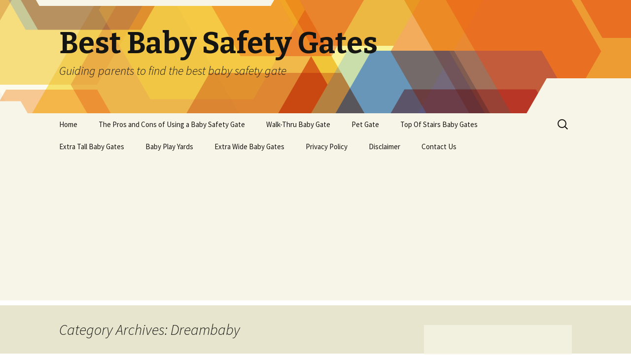

--- FILE ---
content_type: text/html; charset=UTF-8
request_url: https://bestbabysafetygates.com/category/dreambaby/
body_size: 10871
content:
<!DOCTYPE html>
<!--[if IE 7]>
<html class="ie ie7" lang="en-US">
<![endif]-->
<!--[if IE 8]>
<html class="ie ie8" lang="en-US">
<![endif]-->
<!--[if !(IE 7) | !(IE 8)  ]><!-->
<html lang="en-US">
<!--<![endif]-->
<head>
	<meta charset="UTF-8">
	<meta name="viewport" content="width=device-width">
	<meta name="msvalidate.01" content="673FDD5C5D036A6B3FB04D3F19C221E9" />
	<title>Dreambaby | Best Baby Safety Gates</title>
	<link rel="profile" href="http://gmpg.org/xfn/11">
	<link rel="pingback" href="https://bestbabysafetygates.com/xmlrpc.php">
	<!--[if lt IE 9]>
	<script src="https://bestbabysafetygates.com/wp-content/themes/twentythirteen/js/html5.js"></script>
	<![endif]-->
	<link rel="alternate" type="application/rss+xml" title="Best Baby Safety Gates &raquo; Feed" href="https://bestbabysafetygates.com/feed/" />
<link rel="alternate" type="application/rss+xml" title="Best Baby Safety Gates &raquo; Comments Feed" href="https://bestbabysafetygates.com/comments/feed/" />
<link rel="alternate" type="application/rss+xml" title="Best Baby Safety Gates &raquo; Dreambaby Category Feed" href="https://bestbabysafetygates.com/category/dreambaby/feed/" />
<link rel='stylesheet' id='contact-form-7-css'  href='https://bestbabysafetygates.com/wp-content/plugins/contact-form-7/includes/css/styles.css?ver=3.7.2' type='text/css' media='all' />
<link rel='stylesheet' id='digg-digg-css'  href='https://bestbabysafetygates.com/wp-content/plugins/digg-digg/css/diggdigg-style.css?ver=5.3.6' type='text/css' media='screen' />
<link rel='stylesheet' id='twentythirteen-fonts-css'  href='//fonts.googleapis.com/css?family=Source+Sans+Pro%3A300%2C400%2C700%2C300italic%2C400italic%2C700italic%7CBitter%3A400%2C700&#038;subset=latin%2Clatin-ext' type='text/css' media='all' />
<link rel='stylesheet' id='genericons-css'  href='https://bestbabysafetygates.com/wp-content/themes/twentythirteen/fonts/genericons.css?ver=2.09' type='text/css' media='all' />
<link rel='stylesheet' id='twentythirteen-style-css'  href='https://bestbabysafetygates.com/wp-content/themes/twentythirteen/style.css?ver=2013-07-18' type='text/css' media='all' />
<!--[if lt IE 9]>
<link rel='stylesheet' id='twentythirteen-ie-css'  href='https://bestbabysafetygates.com/wp-content/themes/twentythirteen/css/ie.css?ver=2013-07-18' type='text/css' media='all' />
<![endif]-->
<script type='text/javascript' src='https://bestbabysafetygates.com/wp-includes/js/jquery/jquery.js?ver=1.10.2'></script>
<script type='text/javascript' src='https://bestbabysafetygates.com/wp-includes/js/jquery/jquery-migrate.min.js?ver=1.2.1'></script>
<link rel="EditURI" type="application/rsd+xml" title="RSD" href="https://bestbabysafetygates.com/xmlrpc.php?rsd" />
<link rel="wlwmanifest" type="application/wlwmanifest+xml" href="https://bestbabysafetygates.com/wp-includes/wlwmanifest.xml" /> 
<meta name="generator" content="WordPress 3.8.33" />
<script async src="//pagead2.googlesyndication.com/pagead/js/adsbygoogle.js"></script>
<script>
  (adsbygoogle = window.adsbygoogle || []).push({
    google_ad_client: "ca-pub-5349240269767319",
    enable_page_level_ads: true
  });
</script>

<script async src="https://pagead2.googlesyndication.com/pagead/js/adsbygoogle.js?client=ca-pub-3365920942473209"
     crossorigin="anonymous"></script><script type="text/javascript">
	window._zem_rp_post_id = '381';
	window._zem_rp_thumbnails = true;
	window._zem_rp_post_title = 'Dreambaby+Extra-Tall+Swing+Close+Security+Gate+%28Includes+Value+Pack%29%2C+Black+-+Questions+%26+Answers';
	window._zem_rp_post_tags = ['dreambaby+chelsea+swing+close+', 'dreambaby+extra+tall+swing+clo', 'dreambaby+extra-tall+swing+clo', 'dreambaby+swing+closed+securit', 'extra+tall', 'swing+close+security+gate', 'dreambaby', 'extra+tall+baby+gates', 'swing+closed+baby+gates', 'dreambaby', '2', 'fit', 'tall', 'swing', 'width', 'babi', 'mount', 'madison', 'inch', 'secur', 'height', 'gate', 'xtra', 'pack', 'black'];
	window._zem_rp_static_base_url = 'https://content.zemanta.com/static/';
	window._zem_rp_wp_ajax_url = 'https://bestbabysafetygates.com/wp-admin/admin-ajax.php';
	window._zem_rp_plugin_version = '1.13';
	window._zem_rp_num_rel_posts = '6';
</script>
<link rel="stylesheet" href="https://bestbabysafetygates.com/wp-content/plugins/related-posts-by-zemanta/static/themes/vertical.css?version=1.13" />

<!-- All in One SEO Pack 2.1.4 by Michael Torbert of Semper Fi Web Design[387,428] -->
<meta name="robots" content="noindex,follow" />

<link rel="canonical" href="https://bestbabysafetygates.com/category/dreambaby/" />
<!-- /all in one seo pack -->
	<style type="text/css" id="twentythirteen-header-css">
			.site-header {
			background: url(https://bestbabysafetygates.com/wp-content/themes/twentythirteen/images/headers/star.png) no-repeat scroll top;
			background-size: 1600px auto;
		}
		</style>
	
<!-- BEGIN GADWP v4.9.2 Universal Tracking - https://deconf.com/google-analytics-dashboard-wordpress/ -->
<script>
  (function(i,s,o,g,r,a,m){i['GoogleAnalyticsObject']=r;i[r]=i[r]||function(){
  (i[r].q=i[r].q||[]).push(arguments)},i[r].l=1*new Date();a=s.createElement(o),
  m=s.getElementsByTagName(o)[0];a.async=1;a.src=g;m.parentNode.insertBefore(a,m)
  })(window,document,'script','//www.google-analytics.com/analytics.js','ga');
  ga('create', 'UA-3488742-13', 'auto');
  ga('send', 'pageview');
</script>

<!-- END GADWP Universal Tracking -->



<script>
  (function(i,s,o,g,r,a,m){i['GoogleAnalyticsObject']=r;i[r]=i[r]||function(){
  (i[r].q=i[r].q||[]).push(arguments)},i[r].l=1*new Date();a=s.createElement(o),
  m=s.getElementsByTagName(o)[0];a.async=1;a.src=g;m.parentNode.insertBefore(a,m)
  })(window,document,'script','//www.google-analytics.com/analytics.js','ga');

  ga('create', 'UA-3488742-13', 'bestbabysafetygates.com');
  ga('send', 'pageview');

</script>

</head>

<body class="archive category category-dreambaby category-103 single-author sidebar">
	<div id="page" class="hfeed site">
		<header id="masthead" class="site-header" role="banner">
			<a class="home-link" href="https://bestbabysafetygates.com/" title="Best Baby Safety Gates" rel="home">
				<h1 class="site-title">Best Baby Safety Gates</h1>
				<h2 class="site-description">Guiding parents to find the best baby safety gate</h2>
			</a>

			<div id="navbar" class="navbar">
				<nav id="site-navigation" class="navigation main-navigation" role="navigation">
					<h3 class="menu-toggle">Menu</h3>
					<a class="screen-reader-text skip-link" href="#content" title="Skip to content">Skip to content</a>
					<div class="menu-menu-1-container"><ul id="menu-menu-1" class="nav-menu"><li id="menu-item-24" class="menu-item menu-item-type-post_type menu-item-object-page menu-item-24"><a href="https://bestbabysafetygates.com/">Home</a></li>
<li id="menu-item-276" class="menu-item menu-item-type-post_type menu-item-object-page menu-item-276"><a href="https://bestbabysafetygates.com/">The Pros and Cons of Using a Baby Safety Gate</a></li>
<li id="menu-item-267" class="menu-item menu-item-type-taxonomy menu-item-object-category menu-item-267"><a href="https://bestbabysafetygates.com/category/walk-thru-baby-gate/">Walk-Thru Baby Gate</a></li>
<li id="menu-item-268" class="menu-item menu-item-type-taxonomy menu-item-object-category menu-item-268"><a href="https://bestbabysafetygates.com/category/pet-gate/">Pet Gate</a></li>
<li id="menu-item-269" class="menu-item menu-item-type-taxonomy menu-item-object-category menu-item-269"><a href="https://bestbabysafetygates.com/category/top-of-stairs-baby-gates/">Top Of Stairs Baby Gates</a></li>
<li id="menu-item-270" class="menu-item menu-item-type-taxonomy menu-item-object-category menu-item-270"><a href="https://bestbabysafetygates.com/category/extra-tall-baby-gates/">Extra Tall Baby Gates</a></li>
<li id="menu-item-271" class="menu-item menu-item-type-taxonomy menu-item-object-category menu-item-271"><a href="https://bestbabysafetygates.com/category/baby-play-yards/">Baby Play Yards</a></li>
<li id="menu-item-272" class="menu-item menu-item-type-taxonomy menu-item-object-category menu-item-272"><a href="https://bestbabysafetygates.com/category/extra-wide-baby-gates/">Extra Wide Baby Gates</a></li>
<li id="menu-item-724" class="menu-item menu-item-type-post_type menu-item-object-page menu-item-724"><a href="https://bestbabysafetygates.com/privacy-policy/">Privacy Policy</a></li>
<li id="menu-item-274" class="menu-item menu-item-type-post_type menu-item-object-page menu-item-274"><a href="https://bestbabysafetygates.com/disclaimer/">Disclaimer</a></li>
<li id="menu-item-275" class="menu-item menu-item-type-post_type menu-item-object-page menu-item-275"><a href="https://bestbabysafetygates.com/contact-us/">Contact Us</a></li>
</ul></div>					<form role="search" method="get" class="search-form" action="https://bestbabysafetygates.com/">
				<label>
					<span class="screen-reader-text">Search for:</span>
					<input type="search" class="search-field" placeholder="Search &hellip;" value="" name="s" title="Search for:" />
				</label>
				<input type="submit" class="search-submit" value="Search" />
			</form>				</nav><!-- #site-navigation -->
			</div><!-- #navbar -->
		</header><!-- #masthead -->

		<div id="main" class="site-main">
	<div id="primary" class="content-area">
		<div id="content" class="site-content" role="main">

					<header class="archive-header">
				<h1 class="archive-title">Category Archives: Dreambaby</h1>

							</header><!-- .archive-header -->

										
<article id="post-381" class="post-381 post type-post status-publish format-standard hentry category-dreambaby category-extra-tall-baby-gates category-swing-closed-baby-gates tag-dreambaby tag-dreambaby-chelsea-swing-close-gate tag-dreambaby-chelsea-swing-close-gate-white tag-dreambaby-chelsea-swing-close-gate-combo-pack tag-dreambaby-extra-tall-swing-close-gate-with-extensions-black tag-dreambaby-extra-tall-swing-close-security-gate tag-dreambaby-swing-closed-security-gate-installation tag-extra-tall tag-swing-close-security-gate">
	<header class="entry-header">
		
				<h1 class="entry-title">
			<a href="https://bestbabysafetygates.com/dreambaby-extra-tall-swing-close-security-gate-includes-value-pack-black-questions-answers/" rel="bookmark">Dreambaby Extra-Tall Swing Close Security Gate (Includes Value Pack), Black &#8211; Questions &#038; Answers</a>
		</h1>
		
		<div class="entry-meta">
			<span class="date"><a href="https://bestbabysafetygates.com/dreambaby-extra-tall-swing-close-security-gate-includes-value-pack-black-questions-answers/" title="Permalink to Dreambaby Extra-Tall Swing Close Security Gate (Includes Value Pack), Black &#8211; Questions &amp; Answers" rel="bookmark"><time class="entry-date" datetime="2015-03-11T12:51:30+00:00">March 11, 2015</time></a></span><span class="categories-links"><a href="https://bestbabysafetygates.com/category/dreambaby/" title="View all posts in Dreambaby" rel="category tag">Dreambaby</a>, <a href="https://bestbabysafetygates.com/category/extra-tall-baby-gates/" title="View all posts in Extra Tall Baby Gates" rel="category tag">Extra Tall Baby Gates</a>, <a href="https://bestbabysafetygates.com/category/swing-closed-baby-gates/" title="View all posts in Swing Closed Baby Gates" rel="category tag">Swing Closed Baby Gates</a></span><span class="tags-links"><a href="https://bestbabysafetygates.com/tag/dreambaby/" rel="tag">Dreambaby</a>, <a href="https://bestbabysafetygates.com/tag/dreambaby-chelsea-swing-close-gate/" rel="tag">dreambaby chelsea swing close gate</a>, <a href="https://bestbabysafetygates.com/tag/dreambaby-chelsea-swing-close-gate-white/" rel="tag">dreambaby chelsea swing close gate - white</a>, <a href="https://bestbabysafetygates.com/tag/dreambaby-chelsea-swing-close-gate-combo-pack/" rel="tag">dreambaby chelsea swing close gate combo pack</a>, <a href="https://bestbabysafetygates.com/tag/dreambaby-extra-tall-swing-close-gate-with-extensions-black/" rel="tag">dreambaby extra tall swing close gate with extensions black</a>, <a href="https://bestbabysafetygates.com/tag/dreambaby-extra-tall-swing-close-security-gate/" rel="tag">dreambaby extra-tall swing close security gate</a>, <a href="https://bestbabysafetygates.com/tag/dreambaby-swing-closed-security-gate-installation/" rel="tag">dreambaby swing closed security gate installation</a>, <a href="https://bestbabysafetygates.com/tag/extra-tall/" rel="tag">Extra Tall</a>, <a href="https://bestbabysafetygates.com/tag/swing-close-security-gate/" rel="tag">Swing Close Security Gate</a></span><span class="author vcard"><a class="url fn n" href="https://bestbabysafetygates.com/author/safetygateadmin/" title="View all posts by safetygateadmin" rel="author">safetygateadmin</a></span>					</div><!-- .entry-meta -->
	</header><!-- .entry-header -->

		<div class="entry-content">
		<a id="dd_start"></a><h2></h2>
<table align="center">
<tbody>
<tr>
<td valign="top"><a title="Dreambaby Extra-Tall Swing Close Security Gate (Includes Value Pack), Black" href="http://www.amazon.com/Dreambaby-Extra-Tall-Swing-Security-Includes/dp/tech-data/B004BJ0ZQU%3FSubscriptionId%3DAKIAIJFTG2VIJHSE72ZA%26tag%3Dbabygate07-20%26linkCode%3Dxm2%26camp%3D2025%26creative%3D386001%26creativeASIN%3DB004BJ0ZQU" target="_blank"><img alt="Dreambaby Extra-Tall Swing Close Security Gate (Includes Value Pack), Black" src="http://ecx.images-amazon.com/images/I/41Qgo5Lb6UL.jpg" width="" height="" /></a></td>
<td valign="top"><iframe src="http://www.amazon.com/reviews/iframe?akid=AKIAIJFTG2VIJHSE72ZA&amp;alinkCode=xm2&amp;asin=B004BJ0ZQU&amp;atag=babygate07-20&amp;exp=2035-03-12T12%3A49%3A41Z&amp;v=2&amp;sig=vYn9ilgeQ2ReCHI2nqycJ1UkxnHNPzSkODvFMuKo%2Brw%3D" height="230" width="500" frameborder="0" scrolling="no"></iframe></p>
<div style="padding-left: 5px;">
<p><a title="Dreambaby Extra-Tall Swing Close Security Gate (Includes Value Pack), Black" href="http://www.bestbabysafetygates.com/" target="_blank"><b>Dreambaby Extra-Tall Swing Close Security Gate (Includes Value Pack), Black</b></a> features</p>
<ul>
<li>Contains 2 gates and 2 extensions^Will fit up to 110&#8243; opening with optional extensions (not included)^Pressure mounted gate, door opens in both directions and closes automatically</li>
</ul>
</div>
</td>
</tr>
</tbody>
</table>
<p> <a href="https://bestbabysafetygates.com/dreambaby-extra-tall-swing-close-security-gate-includes-value-pack-black-questions-answers/#more-381" class="more-link">Continue reading <span class="meta-nav">&rarr;</span></a></p>
<a id="dd_end"></a><div class='dd_outer'><div class='dd_inner'><div id='dd_ajax_float'><div class='dd_button_v'><a href="http://pinterest.com/pin/create/button/?url=https%3A%2F%2Fbestbabysafetygates.com%3A443%2Fcategory%2Fdreambaby%2F&description=Dreambaby&media=" class="pin-it-button" count-layout="vertical"></a><script type="text/javascript" src="http://assets.pinterest.com/js/pinit.js"></script></div><div style='clear:left'></div><div class='dd_button_v'><a name='fb_share' type='box_count' share_url='https://bestbabysafetygates.com:443/category/dreambaby/' href='http://www.facebook.com/sharer.php'></a><script src='http://static.ak.fbcdn.net/connect.php/js/FB.Share' type='text/javascript'></script></div><div style='clear:left'></div><div class='dd_button_v'><script type='text/javascript' src='https://apis.google.com/js/plusone.js'></script><g:plusone size='tall' href='https://bestbabysafetygates.com:443/category/dreambaby/'></g:plusone></div><div style='clear:left'></div><div class='dd_button_v'><script src='http://www.stumbleupon.com/hostedbadge.php?s=5&amp;r=https%3A%2F%2Fbestbabysafetygates.com%3A443%2Fcategory%2Fdreambaby%2F'></script></div><div style='clear:left'></div><div class='dd_button_v'><iframe src="http://www.reddit.com/static/button/button2.html?width=51&url=https%3A%2F%2Fbestbabysafetygates.com%3A443%2Fcategory%2Fdreambaby%2F&title=Dreambaby&newwindow='1'" height="69" width="51" scrolling='no' frameborder='0'></iframe></div><div style='clear:left'></div><div class='dd_button_v'><a href="http://twitter.com/share" class="twitter-share-button" data-url="https://bestbabysafetygates.com:443/category/dreambaby/" data-count="vertical" data-text="Dreambaby" data-via="" ></a><script type="text/javascript" src="//platform.twitter.com/widgets.js"></script></div><div style='clear:left'></div></div></div></div><script type="text/javascript">var dd_offset_from_content = 40;var dd_top_offset_from_content = 0;var dd_override_start_anchor_id = "";var dd_override_top_offset = "";</script><script type="text/javascript" src="https://bestbabysafetygates.com/wp-content/plugins/digg-digg//js/diggdigg-floating-bar.js?ver=5.3.6"></script>			</div><!-- .entry-content -->
	
	<footer class="entry-meta">
		
			</footer><!-- .entry-meta -->
</article><!-- #post -->
							
<article id="post-379" class="post-379 post type-post status-publish format-standard hentry category-dreambaby category-extension-kits category-extra-tall-baby-gates tag-dream-baby-extra-tall-swing-close-gate-black tag-dream-baby-gate-extension tag-dream-baby-replacement-parts-for-gates tag-dreambaby tag-dreambaby-auto-close-security-gate tag-dreambaby-baby-gate tag-dreambaby-extension tag-dreambaby-extra-tall-gate tag-dreambaby-extra-tall-gate-white tag-dreambaby-retractable-security-gate tag-extra-tall-gate tag-two-gates-and-two-extensions-value-pack tag-white">
	<header class="entry-header">
		
				<h1 class="entry-title">
			<a href="https://bestbabysafetygates.com/dreambaby-extra-tall-gate-two-gates-and-two-extensions-value-pack-white-questions-answers/" rel="bookmark">Dreambaby Extra Tall Gate, Two Gates and Two Extensions Value Pack, White &#8211; Questions &#038; Answers</a>
		</h1>
		
		<div class="entry-meta">
			<span class="date"><a href="https://bestbabysafetygates.com/dreambaby-extra-tall-gate-two-gates-and-two-extensions-value-pack-white-questions-answers/" title="Permalink to Dreambaby Extra Tall Gate, Two Gates and Two Extensions Value Pack, White &#8211; Questions &amp; Answers" rel="bookmark"><time class="entry-date" datetime="2015-03-11T12:49:42+00:00">March 11, 2015</time></a></span><span class="categories-links"><a href="https://bestbabysafetygates.com/category/dreambaby/" title="View all posts in Dreambaby" rel="category tag">Dreambaby</a>, <a href="https://bestbabysafetygates.com/category/extension-kits/" title="View all posts in Extension Kits" rel="category tag">Extension Kits</a>, <a href="https://bestbabysafetygates.com/category/extra-tall-baby-gates/" title="View all posts in Extra Tall Baby Gates" rel="category tag">Extra Tall Baby Gates</a></span><span class="tags-links"><a href="https://bestbabysafetygates.com/tag/dream-baby-extra-tall-swing-close-gate-black/" rel="tag">dream baby - extra tall swing close gate black</a>, <a href="https://bestbabysafetygates.com/tag/dream-baby-gate-extension/" rel="tag">dream baby gate extension</a>, <a href="https://bestbabysafetygates.com/tag/dream-baby-replacement-parts-for-gates/" rel="tag">dream baby replacement parts for gates</a>, <a href="https://bestbabysafetygates.com/tag/dreambaby/" rel="tag">Dreambaby</a>, <a href="https://bestbabysafetygates.com/tag/dreambaby-auto-close-security-gate/" rel="tag">dreambaby auto close security gate</a>, <a href="https://bestbabysafetygates.com/tag/dreambaby-baby-gate/" rel="tag">dreambaby baby gate</a>, <a href="https://bestbabysafetygates.com/tag/dreambaby-extension/" rel="tag">dreambaby extension</a>, <a href="https://bestbabysafetygates.com/tag/dreambaby-extra-tall-gate/" rel="tag">dreambaby extra tall gate</a>, <a href="https://bestbabysafetygates.com/tag/dreambaby-extra-tall-gate-white/" rel="tag">dreambaby extra tall gate white</a>, <a href="https://bestbabysafetygates.com/tag/dreambaby-retractable-security-gate/" rel="tag">dreambaby retractable security gate</a>, <a href="https://bestbabysafetygates.com/tag/extra-tall-gate/" rel="tag">Extra Tall Gate</a>, <a href="https://bestbabysafetygates.com/tag/two-gates-and-two-extensions-value-pack/" rel="tag">Two Gates and Two Extensions Value Pack</a>, <a href="https://bestbabysafetygates.com/tag/white/" rel="tag">White</a></span><span class="author vcard"><a class="url fn n" href="https://bestbabysafetygates.com/author/safetygateadmin/" title="View all posts by safetygateadmin" rel="author">safetygateadmin</a></span>					</div><!-- .entry-meta -->
	</header><!-- .entry-header -->

		<div class="entry-content">
		<h2></h2>
<table align="center">
<tbody>
<tr>
<td valign="top"><a title="Dreambaby Extra Tall Gate, Two Gates and Two Extensions Value Pack, White" href="http://www.amazon.com/Dreambaby-Extra-Gates-Extensions-Value/dp/tech-data/B000Y8ZU9Y%3FSubscriptionId%3DAKIAIJFTG2VIJHSE72ZA%26tag%3Dbabygate07-20%26linkCode%3Dxm2%26camp%3D2025%26creative%3D386001%26creativeASIN%3DB000Y8ZU9Y" target="_blank"><img alt="Dreambaby Extra Tall Gate, Two Gates and Two Extensions Value Pack, White" src="http://ecx.images-amazon.com/images/I/31mvxFji-eL.jpg" width="" height="" /></a></td>
<td valign="top"><iframe src="http://www.amazon.com/reviews/iframe?akid=AKIAIJFTG2VIJHSE72ZA&amp;alinkCode=xm2&amp;asin=B000Y8ZU9Y&amp;atag=babygate07-20&amp;exp=2035-03-12T12%3A48%3A13Z&amp;v=2&amp;sig=F2rowPWQhL4boiD6RMCpAxIdDUXWsC%2FfkCRRuHC1tZ0%3D" height="230" width="500" frameborder="0" scrolling="no"></iframe></p>
<div style="padding-left: 5px;">
<p><a title="Dreambaby Extra Tall Gate, Two Gates and Two Extensions Value Pack, White" href="http://www.bestbabysafetygates.com/" target="_blank"><b>Dreambaby Extra Tall Gate, Two Gates and Two Extensions Value Pack, White</b></a> features</p>
<ul>
<li>Fits an opening of 28&#8243; 32&#8243; without extensions^The door opens in both directions^Additional extensions are available^Mounting cups for optional use^Colors available are white and black</li>
</ul>
</div>
</td>
</tr>
</tbody>
</table>
<p> <a href="https://bestbabysafetygates.com/dreambaby-extra-tall-gate-two-gates-and-two-extensions-value-pack-white-questions-answers/#more-379" class="more-link">Continue reading <span class="meta-nav">&rarr;</span></a></p>
			</div><!-- .entry-content -->
	
	<footer class="entry-meta">
		
			</footer><!-- .entry-meta -->
</article><!-- #post -->
							
<article id="post-338" class="post-338 post type-post status-publish format-standard hentry category-dreambaby category-swing-closed-baby-gates tag-dream-baby tag-swing-close-security-gate">
	<header class="entry-header">
		
				<h1 class="entry-title">
			<a href="https://bestbabysafetygates.com/dream-baby-swing-close-security-gate-with-extensions-included-sliver-questions-answers/" rel="bookmark">Dream Baby Swing Close Security Gate (with extensions included) &#8211; Sliver &#8211; Questions &#038; Answers</a>
		</h1>
		
		<div class="entry-meta">
			<span class="date"><a href="https://bestbabysafetygates.com/dream-baby-swing-close-security-gate-with-extensions-included-sliver-questions-answers/" title="Permalink to Dream Baby Swing Close Security Gate (with extensions included) &#8211; Sliver &#8211; Questions &amp; Answers" rel="bookmark"><time class="entry-date" datetime="2015-03-09T16:08:00+00:00">March 9, 2015</time></a></span><span class="categories-links"><a href="https://bestbabysafetygates.com/category/dreambaby/" title="View all posts in Dreambaby" rel="category tag">Dreambaby</a>, <a href="https://bestbabysafetygates.com/category/swing-closed-baby-gates/" title="View all posts in Swing Closed Baby Gates" rel="category tag">Swing Closed Baby Gates</a></span><span class="tags-links"><a href="https://bestbabysafetygates.com/tag/dream-baby/" rel="tag">Dream Baby</a>, <a href="https://bestbabysafetygates.com/tag/swing-close-security-gate/" rel="tag">Swing Close Security Gate</a></span><span class="author vcard"><a class="url fn n" href="https://bestbabysafetygates.com/author/safetygateadmin/" title="View all posts by safetygateadmin" rel="author">safetygateadmin</a></span>					</div><!-- .entry-meta -->
	</header><!-- .entry-header -->

		<div class="entry-content">
		<h2></h2>
<table align="center">
<tbody>
<tr>
<td valign="top"><a title="Dream Baby Swing Close Security Gate (with extensions included) - Sliver" href="http://www.amazon.com/Dream-Swing-Security-extensions-included/dp/tech-data/B00E4TR9KM%3FSubscriptionId%3DAKIAIJFTG2VIJHSE72ZA%26tag%3Dbabygate07-20%26linkCode%3Dxm2%26camp%3D2025%26creative%3D386001%26creativeASIN%3DB00E4TR9KM" target="_blank"><img alt="Dream Baby Swing Close Security Gate (with extensions included) - Sliver" src="http://ecx.images-amazon.com/images/I/41u2gcXA2PL.jpg" width="" height="" /></a></td>
<td valign="top"><iframe src="http://www.amazon.com/reviews/iframe?akid=AKIAIJFTG2VIJHSE72ZA&amp;alinkCode=xm2&amp;asin=B00E4TR9KM&amp;atag=babygate07-20&amp;exp=2035-03-10T16%3A06%3A45Z&amp;v=2&amp;sig=lqJqINEp2eyXBM3zIvjvsQbEhhvTnLWD2PNwqqXZ3qg%3D" height="230" width="500" frameborder="0" scrolling="no"></iframe></p>
<div style="padding-left: 5px;">
<p><a title="Dream Baby Swing Close Security Gate (with extensions included) - Sliver" href="http://www.bestbabysafetygates.com/" target="_blank"><b>Dream Baby Swing Close Security Gate (with extensions included) &#8211; Sliver</b></a> features</p>
<ul>
<li>The door has an auto close feature and a double locking system for added security</li>
<li>Has a convenient stay-open feature for times you do not need the gate closed</li>
<li>Will fit openings of 28&#8243;-39&#8243; using included extensions</li>
<li>Easily installed, no drilling required unless using at top of stairs</li>
<li>Can be pressure mounted or hardware mounted</li>
</ul>
</div>
</td>
</tr>
</tbody>
</table>
<p> <a href="https://bestbabysafetygates.com/dream-baby-swing-close-security-gate-with-extensions-included-sliver-questions-answers/#more-338" class="more-link">Continue reading <span class="meta-nav">&rarr;</span></a></p>
			</div><!-- .entry-content -->
	
	<footer class="entry-meta">
		
			</footer><!-- .entry-meta -->
</article><!-- #post -->
							
<article id="post-332" class="post-332 post type-post status-publish format-standard hentry category-dreambaby category-expansion-gates category-extension-kits tag-dreambaby-7-0-gate-extension">
	<header class="entry-header">
		
				<h1 class="entry-title">
			<a href="https://bestbabysafetygates.com/dreambaby-7-0-gate-extension-white-questions-answers/" rel="bookmark">Dreambaby 7.0&#8243; Gate Extension, White &#8211; Questions &#038; Answers</a>
		</h1>
		
		<div class="entry-meta">
			<span class="date"><a href="https://bestbabysafetygates.com/dreambaby-7-0-gate-extension-white-questions-answers/" title="Permalink to Dreambaby 7.0&#8243; Gate Extension, White &#8211; Questions &amp; Answers" rel="bookmark"><time class="entry-date" datetime="2015-03-09T16:02:22+00:00">March 9, 2015</time></a></span><span class="categories-links"><a href="https://bestbabysafetygates.com/category/dreambaby/" title="View all posts in Dreambaby" rel="category tag">Dreambaby</a>, <a href="https://bestbabysafetygates.com/category/expansion-gates/" title="View all posts in Expansion Gates" rel="category tag">Expansion Gates</a>, <a href="https://bestbabysafetygates.com/category/extension-kits/" title="View all posts in Extension Kits" rel="category tag">Extension Kits</a></span><span class="tags-links"><a href="https://bestbabysafetygates.com/tag/dreambaby-7-0-gate-extension/" rel="tag">Dreambaby 7.0" Gate Extension</a></span><span class="author vcard"><a class="url fn n" href="https://bestbabysafetygates.com/author/safetygateadmin/" title="View all posts by safetygateadmin" rel="author">safetygateadmin</a></span>					</div><!-- .entry-meta -->
	</header><!-- .entry-header -->

		<div class="entry-content">
		<h2></h2>
<table align="center">
<tbody>
<tr>
<td valign="top"><a title="Dreambaby 7.0" href="http://www.amazon.com/Dreambaby-7-0-Gate-Extension-White/dp/tech-data/B001L1RC0S%3FSubscriptionId%3DAKIAIJFTG2VIJHSE72ZA%26tag%3Dbabygate07-20%26linkCode%3Dxm2%26camp%3D2025%26creative%3D386001%26creativeASIN%3DB001L1RC0S" target="_blank"><img alt="Dreambaby 7.0" src="http://ecx.images-amazon.com/images/I/21d1AWWoSzL.jpg" width="" height="" /></a></td>
<td valign="top"><iframe src="http://www.amazon.com/reviews/iframe?akid=AKIAIJFTG2VIJHSE72ZA&amp;alinkCode=xm2&amp;asin=B001L1RC0S&amp;atag=babygate07-20&amp;exp=2035-03-10T16%3A01%3A16Z&amp;v=2&amp;sig=zcSJ0Uy3h0bmN0FE%2FQNH8wAWkpVm3gqABv4IzcUKUvs%3D" height="230" width="500" frameborder="0" scrolling="no"></iframe></p>
<div style="padding-left: 5px;"><a title="Dreambaby 7.0" href="http://www.bestbabysafetygates.com/" target="_blank"> features</a></p>
<ul>
<li>Extension may be used with any 29&#8243; tall Dreambaby gate^Dreambaby 70&#8243; gate extension^Color is white^Each Dreambaby gate will accept a maximum of two extensions one on each side of the gate^Easy to install</li>
</ul>
</div>
</td>
</tr>
</tbody>
</table>
<p> <a href="https://bestbabysafetygates.com/dreambaby-7-0-gate-extension-white-questions-answers/#more-332" class="more-link">Continue reading <span class="meta-nav">&rarr;</span></a></p>
			</div><!-- .entry-content -->
	
	<footer class="entry-meta">
		
			</footer><!-- .entry-meta -->
</article><!-- #post -->
							
<article id="post-330" class="post-330 post type-post status-publish format-standard hentry category-dreambaby category-expansion-gates tag-dreambaby-chelsea-extension">
	<header class="entry-header">
		
				<h1 class="entry-title">
			<a href="https://bestbabysafetygates.com/dreambaby-chelsea-extension-black7-0-questions-answers/" rel="bookmark">Dreambaby Chelsea Extension Black/7.0&#8243; &#8211; Questions &#038; Answers</a>
		</h1>
		
		<div class="entry-meta">
			<span class="date"><a href="https://bestbabysafetygates.com/dreambaby-chelsea-extension-black7-0-questions-answers/" title="Permalink to Dreambaby Chelsea Extension Black/7.0&#8243; &#8211; Questions &amp; Answers" rel="bookmark"><time class="entry-date" datetime="2015-03-09T16:01:02+00:00">March 9, 2015</time></a></span><span class="categories-links"><a href="https://bestbabysafetygates.com/category/dreambaby/" title="View all posts in Dreambaby" rel="category tag">Dreambaby</a>, <a href="https://bestbabysafetygates.com/category/expansion-gates/" title="View all posts in Expansion Gates" rel="category tag">Expansion Gates</a></span><span class="tags-links"><a href="https://bestbabysafetygates.com/tag/dreambaby-chelsea-extension/" rel="tag">Dreambaby Chelsea Extension</a></span><span class="author vcard"><a class="url fn n" href="https://bestbabysafetygates.com/author/safetygateadmin/" title="View all posts by safetygateadmin" rel="author">safetygateadmin</a></span>					</div><!-- .entry-meta -->
	</header><!-- .entry-header -->

		<div class="entry-content">
		<h2></h2>
<table align="center">
<tbody>
<tr>
<td valign="top"><a title="Dreambaby Chelsea Extension Black/7.0" href="http://www.amazon.com/Dreambaby-Chelsea-Extension-Black-7-0/dp/tech-data/B000EI6QEM%3FSubscriptionId%3DAKIAIJFTG2VIJHSE72ZA%26tag%3Dbabygate07-20%26linkCode%3Dxm2%26camp%3D2025%26creative%3D386001%26creativeASIN%3DB000EI6QEM" target="_blank"><img alt="Dreambaby Chelsea Extension Black/7.0" src="http://ecx.images-amazon.com/images/I/318tRYJ40PL.jpg" width="" height="" /></a></td>
<td valign="top"><iframe src="http://www.amazon.com/reviews/iframe?akid=AKIAIJFTG2VIJHSE72ZA&amp;alinkCode=xm2&amp;asin=B000EI6QEM&amp;atag=babygate07-20&amp;exp=2035-03-10T15%3A59%3A35Z&amp;v=2&amp;sig=TTOCYU6J1D03bX3VhLIgIlpyag%2BJRCrRzEgzFzRKgeY%3D" height="230" width="500" frameborder="0" scrolling="no"></iframe></p>
<div style="padding-left: 5px;">
<p><a title="Dreambaby Chelsea Extension Black/7.0" href="http://www.bestbabysafetygates.com/" target="_blank"><b>Dreambaby Chelsea Extension Black/7.0&#8243;</b></a> features</p>
<ul>
<li>Easy to Install</li>
<li>7&#8243; Extension</li>
<li>Will fit any standard height, metal, Dreambaby gate</li>
<li>Color Black</li>
</ul>
</div>
</td>
</tr>
</tbody>
</table>
<p> <a href="https://bestbabysafetygates.com/dreambaby-chelsea-extension-black7-0-questions-answers/#more-330" class="more-link">Continue reading <span class="meta-nav">&rarr;</span></a></p>
			</div><!-- .entry-content -->
	
	<footer class="entry-meta">
		
			</footer><!-- .entry-meta -->
</article><!-- #post -->
							
<article id="post-317" class="post-317 post type-post status-publish format-standard hentry category-dreambaby category-swing-closed-baby-gates tag-dreambaby-swing-closed-hallway-security-gate">
	<header class="entry-header">
		
				<h1 class="entry-title">
			<a href="https://bestbabysafetygates.com/dreambaby-swing-closed-hallway-security-gate-white-questions-answers/" rel="bookmark">Dreambaby Swing Closed Hallway Security Gate, White &#8211; Questions &#038; Answers</a>
		</h1>
		
		<div class="entry-meta">
			<span class="date"><a href="https://bestbabysafetygates.com/dreambaby-swing-closed-hallway-security-gate-white-questions-answers/" title="Permalink to Dreambaby Swing Closed Hallway Security Gate, White &#8211; Questions &amp; Answers" rel="bookmark"><time class="entry-date" datetime="2015-03-09T09:11:52+00:00">March 9, 2015</time></a></span><span class="categories-links"><a href="https://bestbabysafetygates.com/category/dreambaby/" title="View all posts in Dreambaby" rel="category tag">Dreambaby</a>, <a href="https://bestbabysafetygates.com/category/swing-closed-baby-gates/" title="View all posts in Swing Closed Baby Gates" rel="category tag">Swing Closed Baby Gates</a></span><span class="tags-links"><a href="https://bestbabysafetygates.com/tag/dreambaby-swing-closed-hallway-security-gate/" rel="tag">Dreambaby Swing Closed Hallway Security Gate</a></span><span class="author vcard"><a class="url fn n" href="https://bestbabysafetygates.com/author/safetygateadmin/" title="View all posts by safetygateadmin" rel="author">safetygateadmin</a></span>					</div><!-- .entry-meta -->
	</header><!-- .entry-header -->

		<div class="entry-content">
		<h2></h2>
<table align="center">
<tbody>
<tr>
<td valign="top"><a title="Dreambaby Swing Closed Hallway Security Gate, White" href="http://www.amazon.com/Dreambaby-Swing-Closed-Hallway-Security/dp/tech-data/B001L64LHU%3FSubscriptionId%3DAKIAIJFTG2VIJHSE72ZA%26tag%3Dbabygate07-20%26linkCode%3Dxm2%26camp%3D2025%26creative%3D386001%26creativeASIN%3DB001L64LHU" target="_blank"><img alt="Dreambaby Swing Closed Hallway Security Gate, White" src="http://ecx.images-amazon.com/images/I/41kFvNkp5LL.jpg" width="" height="" /></a></td>
<td valign="top"><iframe src="http://www.amazon.com/reviews/iframe?akid=AKIAIJFTG2VIJHSE72ZA&amp;alinkCode=xm2&amp;asin=B001L64LHU&amp;atag=babygate07-20&amp;exp=2035-03-10T09%3A10%3A43Z&amp;v=2&amp;sig=eMiGEMTSXGVkIW9hJyi%2BDVjb5qdZ2dABNO5ea5u087g%3D" height="230" width="500" frameborder="0" scrolling="no"></iframe></p>
<div style="padding-left: 5px;">
<p><a title="Dreambaby Swing Closed Hallway Security Gate, White" href="http://www.bestbabysafetygates.com/" target="_blank"><b>Dreambaby Swing Closed Hallway Security Gate, White</b></a> features</p>
<ul>
<li>Gate opens in both directions and swings closed automatically^Easy one-handed operation for adults^Great for pets too^JPMA and ASTM Certified</li>
</ul>
</div>
</td>
</tr>
</tbody>
</table>
<p> <a href="https://bestbabysafetygates.com/dreambaby-swing-closed-hallway-security-gate-white-questions-answers/#more-317" class="more-link">Continue reading <span class="meta-nav">&rarr;</span></a></p>
			</div><!-- .entry-content -->
	
	<footer class="entry-meta">
		
			</footer><!-- .entry-meta -->
</article><!-- #post -->
							
<article id="post-305" class="post-305 post type-post status-publish format-standard hentry category-dreambaby category-swing-closed-baby-gates tag-dreambaby-dawson tag-swing-closed-security-gate">
	<header class="entry-header">
		
				<h1 class="entry-title">
			<a href="https://bestbabysafetygates.com/dreambaby-dawson-swing-closed-security-gate-silver-questions-answers/" rel="bookmark">Dreambaby Dawson Swing Closed Security Gate &#8211; Silver &#8211; Questions &#038; Answers</a>
		</h1>
		
		<div class="entry-meta">
			<span class="date"><a href="https://bestbabysafetygates.com/dreambaby-dawson-swing-closed-security-gate-silver-questions-answers/" title="Permalink to Dreambaby Dawson Swing Closed Security Gate &#8211; Silver &#8211; Questions &amp; Answers" rel="bookmark"><time class="entry-date" datetime="2015-03-09T08:59:18+00:00">March 9, 2015</time></a></span><span class="categories-links"><a href="https://bestbabysafetygates.com/category/dreambaby/" title="View all posts in Dreambaby" rel="category tag">Dreambaby</a>, <a href="https://bestbabysafetygates.com/category/swing-closed-baby-gates/" title="View all posts in Swing Closed Baby Gates" rel="category tag">Swing Closed Baby Gates</a></span><span class="tags-links"><a href="https://bestbabysafetygates.com/tag/dreambaby-dawson/" rel="tag">Dreambaby Dawson</a>, <a href="https://bestbabysafetygates.com/tag/swing-closed-security-gate/" rel="tag">Swing Closed Security Gate</a></span><span class="author vcard"><a class="url fn n" href="https://bestbabysafetygates.com/author/safetygateadmin/" title="View all posts by safetygateadmin" rel="author">safetygateadmin</a></span>					</div><!-- .entry-meta -->
	</header><!-- .entry-header -->

		<div class="entry-content">
		<h2></h2>
<table align="center">
<tbody>
<tr>
<td valign="top"><a title="Dreambaby Dawson Swing Closed Security Gate - Silver" href="http://www.amazon.com/Dreambaby-Dawson-Swing-Closed-Security/dp/tech-data/B00687S3ZI%3FSubscriptionId%3DAKIAIJFTG2VIJHSE72ZA%26tag%3Dbabygate07-20%26linkCode%3Dxm2%26camp%3D2025%26creative%3D386001%26creativeASIN%3DB00687S3ZI" target="_blank"><img alt="Dreambaby Dawson Swing Closed Security Gate - Silver" src="http://ecx.images-amazon.com/images/I/41X1pDNnPxL.jpg" width="" height="" /></a></td>
<td valign="top"><iframe src="http://www.amazon.com/reviews/iframe?akid=AKIAIJFTG2VIJHSE72ZA&amp;alinkCode=xm2&amp;asin=B00687S3ZI&amp;atag=babygate07-20&amp;exp=2035-03-10T08%3A57%3A56Z&amp;v=2&amp;sig=Mhop2z0lfbDkP6Z7xxh3diwsBlxoeMAKKno3HfcSzqo%3D" height="230" width="500" frameborder="0" scrolling="no"></iframe></p>
<div style="padding-left: 5px;">
<p><a title="Dreambaby Dawson Swing Closed Security Gate - Silver" href="http://www.bestbabysafetygates.com/" target="_blank"><b>Dreambaby Dawson Swing Closed Security Gate &#8211; Silver</b></a> features</p>
<ul>
<li>Easily Installed</li>
<li>Fits openings of 28&#8243;-32&#8243;</li>
<li>Pressure Mounted</li>
<li>Color Silver</li>
<li>Stay open feature to hold the gate in the open position</li>
</ul>
</div>
</td>
</tr>
</tbody>
</table>
<p> <a href="https://bestbabysafetygates.com/dreambaby-dawson-swing-closed-security-gate-silver-questions-answers/#more-305" class="more-link">Continue reading <span class="meta-nav">&rarr;</span></a></p>
			</div><!-- .entry-content -->
	
	<footer class="entry-meta">
		
			</footer><!-- .entry-meta -->
</article><!-- #post -->
							
<article id="post-303" class="post-303 post type-post status-publish format-standard hentry category-dreambaby category-swing-closed-baby-gates tag-dreambaby-swing-closed-security-gate">
	<header class="entry-header">
		
				<h1 class="entry-title">
			<a href="https://bestbabysafetygates.com/dreambaby-swing-closed-security-gate-white-questions-answers/" rel="bookmark">Dreambaby Swing Closed Security Gate, White &#8211; Questions &#038; Answers</a>
		</h1>
		
		<div class="entry-meta">
			<span class="date"><a href="https://bestbabysafetygates.com/dreambaby-swing-closed-security-gate-white-questions-answers/" title="Permalink to Dreambaby Swing Closed Security Gate, White &#8211; Questions &amp; Answers" rel="bookmark"><time class="entry-date" datetime="2015-03-09T08:57:36+00:00">March 9, 2015</time></a></span><span class="categories-links"><a href="https://bestbabysafetygates.com/category/dreambaby/" title="View all posts in Dreambaby" rel="category tag">Dreambaby</a>, <a href="https://bestbabysafetygates.com/category/swing-closed-baby-gates/" title="View all posts in Swing Closed Baby Gates" rel="category tag">Swing Closed Baby Gates</a></span><span class="tags-links"><a href="https://bestbabysafetygates.com/tag/dreambaby-swing-closed-security-gate/" rel="tag">Dreambaby Swing Closed Security Gate</a></span><span class="author vcard"><a class="url fn n" href="https://bestbabysafetygates.com/author/safetygateadmin/" title="View all posts by safetygateadmin" rel="author">safetygateadmin</a></span>					</div><!-- .entry-meta -->
	</header><!-- .entry-header -->

		<div class="entry-content">
		<h2></h2>
<table align="center">
<tbody>
<tr>
<td valign="top"><a title="Dreambaby Swing Closed Security Gate, White" href="http://www.amazon.com/Dreambaby-Swing-Closed-Security-White/dp/tech-data/B000H6UXNG%3FSubscriptionId%3DAKIAIJFTG2VIJHSE72ZA%26tag%3Dbabygate07-20%26linkCode%3Dxm2%26camp%3D2025%26creative%3D386001%26creativeASIN%3DB000H6UXNG" target="_blank"><img alt="Dreambaby Swing Closed Security Gate, White" src="http://ecx.images-amazon.com/images/I/31YlA3rO%2BeL.jpg" width="" height="" /></a></td>
<td valign="top"><iframe src="http://www.amazon.com/reviews/iframe?akid=AKIAIJFTG2VIJHSE72ZA&amp;alinkCode=xm2&amp;asin=B000H6UXNG&amp;atag=babygate07-20&amp;exp=2035-03-10T08%3A55%3A00Z&amp;v=2&amp;sig=MKPIFEouPzqO8aOFH0C0%2FgckVaa6nBtk4AuiFP7eeUE%3D" height="230" width="500" frameborder="0" scrolling="no"></iframe></p>
<div style="padding-left: 5px;">
<p><a title="Dreambaby Swing Closed Security Gate, White" href="http://www.bestbabysafetygates.com/" target="_blank"><b>Dreambaby Swing Closed Security Gate, White</b></a> features</p>
<ul>
<li>Gate Door Opens in Both Directions and Swings Closed Automatically</li>
<li>Double Locking System</li>
<li>Easy One Handed Operation</li>
<li>Can be Pressure Mounted or Hardware Mounted and Fit&#8217;s Openings 28-32&#8243; but can fit up to 111&#8243; using extensions sold seperately</li>
<li>Fit&#8217;s Openings 28-32&#8243; but can fit up to 111&#8243; which extensions sold seperately</li>
</ul>
</div>
</td>
</tr>
</tbody>
</table>
<p> <a href="https://bestbabysafetygates.com/dreambaby-swing-closed-security-gate-white-questions-answers/#more-303" class="more-link">Continue reading <span class="meta-nav">&rarr;</span></a></p>
			</div><!-- .entry-content -->
	
	<footer class="entry-meta">
		
			</footer><!-- .entry-meta -->
</article><!-- #post -->
							
<article id="post-253" class="post-253 post type-post status-publish format-standard hentry category-baby-gate-accessories category-baby-gates-for-stairs category-baby-safety-gate category-dreambaby tag-dreambaby-swing-close-gate-value-pack tag-includes-2-gates-and-2-extensions">
	<header class="entry-header">
		
				<h1 class="entry-title">
			<a href="https://bestbabysafetygates.com/dreambaby-swing-close-gate-value-pack-includes-2-gates-and-2-extensions-questions-answers/" rel="bookmark">Dreambaby Swing Close Gate Value Pack, Includes 2 Gates and 2 Extensions &#8211; Questions &#038; Answers</a>
		</h1>
		
		<div class="entry-meta">
			<span class="date"><a href="https://bestbabysafetygates.com/dreambaby-swing-close-gate-value-pack-includes-2-gates-and-2-extensions-questions-answers/" title="Permalink to Dreambaby Swing Close Gate Value Pack, Includes 2 Gates and 2 Extensions &#8211; Questions &amp; Answers" rel="bookmark"><time class="entry-date" datetime="2015-02-05T16:57:32+00:00">February 5, 2015</time></a></span><span class="categories-links"><a href="https://bestbabysafetygates.com/category/baby-gate-accessories/" title="View all posts in Baby Gate Accessories" rel="category tag">Baby Gate Accessories</a>, <a href="https://bestbabysafetygates.com/category/baby-gates-for-stairs/" title="View all posts in Baby Gates For Stairs" rel="category tag">Baby Gates For Stairs</a>, <a href="https://bestbabysafetygates.com/category/baby-safety-gate/" title="View all posts in Baby Safety Gate" rel="category tag">Baby Safety Gate</a>, <a href="https://bestbabysafetygates.com/category/dreambaby/" title="View all posts in Dreambaby" rel="category tag">Dreambaby</a></span><span class="tags-links"><a href="https://bestbabysafetygates.com/tag/dreambaby-swing-close-gate-value-pack/" rel="tag">Dreambaby Swing Close Gate Value Pack</a>, <a href="https://bestbabysafetygates.com/tag/includes-2-gates-and-2-extensions/" rel="tag">Includes 2 Gates and 2 Extensions</a></span><span class="author vcard"><a class="url fn n" href="https://bestbabysafetygates.com/author/safetygateadmin/" title="View all posts by safetygateadmin" rel="author">safetygateadmin</a></span>					</div><!-- .entry-meta -->
	</header><!-- .entry-header -->

		<div class="entry-content">
		<p><center><br />
<a title="Dreambaby Swing Close Gate Value Pack, Includes 2 Gates and 2 Extensions" href="http://www.amazon.com/Dreambaby-Swing-Close-Includes-Extensions/dp/tech-data/B000TAHLRQ%3FSubscriptionId%3DAKIAIJFTG2VIJHSE72ZA%26tag%3Dbabygate07-20%26linkCode%3Dxm2%26camp%3D2025%26creative%3D386001%26creativeASIN%3DB000TAHLRQ" target="_blank"><img alt="Dreambaby Swing Close Gate Value Pack, Includes 2 Gates and 2 Extensions" src="http://ecx.images-amazon.com/images/I/41Wd5mTyDsL.jpg" width="461" height="452" /></a></center><br />
<b>Dreambaby Swing Close Gate Value Pack, Includes 2 Gates and 2 Extensions features</b></p>
<ul>
<li>Fits an opening of 28&#8243; 32&#8243; without extensions</li>
<li>Kit includes two swing close Dreambaby gates and two 3.5&#8243; extensions</li>
<li>Mounting cups for optional use</li>
<li>The door opens in both directions and will swing close and lock automatically</li>
<li>JPMA Certified</li>
<li>Two swing close Dreambaby gates and two 3.5&#8243; extensions</li>
<li>The door opens in both directions</li>
<li>The available colors are white and black</li>
</ul>
<p><center> <a href="https://bestbabysafetygates.com/dreambaby-swing-close-gate-value-pack-includes-2-gates-and-2-extensions-questions-answers/#more-253" class="more-link">Continue reading <span class="meta-nav">&rarr;</span></a></center></p>
			</div><!-- .entry-content -->
	
	<footer class="entry-meta">
		
			</footer><!-- .entry-meta -->
</article><!-- #post -->
			
			
		
		</div><!-- #content -->
	</div><!-- #primary -->

	<div id="tertiary" class="sidebar-container" role="complementary">
		<div class="sidebar-inner">
			<div class="widget-area">
				<aside id="text-2" class="widget widget_text">			<div class="textwidget"><p><script type="text/javascript">
amzn_assoc_placement = "adunit0";
amzn_assoc_enable_interest_ads = "true";
amzn_assoc_tracking_id = "babygate07-20";
amzn_assoc_ad_mode = "auto";
amzn_assoc_ad_type = "smart";
amzn_assoc_marketplace = "amazon";
amzn_assoc_region = "US";
amzn_assoc_linkid = "bc72e49cafe861537f64f6a42355a050";
amzn_assoc_emphasize_categories = "165796011,3760911,2335752011,3760901,284507";
amzn_assoc_fallback_mode = {"type":"search","value":"best, baby"};
amzn_assoc_default_category = "Baby";
</script><br />
<script src="//z-na.amazon-adsystem.com/widgets/onejs?MarketPlace=US"></script></p>
</div>
		</aside><aside id="text-4" class="widget widget_text">			<div class="textwidget"><p><script type="text/javascript"><!--
amazon_ad_tag = "babygate07-20"; amazon_ad_width = "300"; amazon_ad_height = "250"; amazon_ad_link_target = "new"; amazon_ad_border = "hide";//--></script><br />
<script type="text/javascript" src="http://ir-na.amazon-adsystem.com/s/ads.js"></script></p>
</div>
		</aside><aside id="text-5" class="widget widget_text">			<div class="textwidget"><p><script type="text/javascript" language="javascript" src="//c.amazon-adsystem.com/aax2/getads.js"></script><br />
<script type="text/javascript" language="javascript">
//<![CDATA[
aax_getad_mpb({
  "slot_uuid":"e586ab60-4d89-49b2-8804-8e2643f0e14a"
});
//]]>
</script></p>
<p><!-- Amazon Publisher Studio --><br />
<script> var amzn_ps_tracking_id = 'babygate07-20'; </script><br />
<script async="true" type="text/javascript" src="//ps-us.amazon-adsystem.com/scripts/US/studio.js" charset="UTF-8"></script></p>
</div>
		</aside>		<aside id="recent-posts-2" class="widget widget_recent_entries">		<h3 class="widget-title">Recent Posts</h3>		<ul>
					<li>
				<a href="https://bestbabysafetygates.com/dreambaby-extra-tall-swing-close-security-gate-includes-value-pack-black-questions-answers/">Dreambaby Extra-Tall Swing Close Security Gate (Includes Value Pack), Black &#8211; Questions &#038; Answers</a>
						</li>
					<li>
				<a href="https://bestbabysafetygates.com/dreambaby-extra-tall-gate-two-gates-and-two-extensions-value-pack-white-questions-answers/">Dreambaby Extra Tall Gate, Two Gates and Two Extensions Value Pack, White &#8211; Questions &#038; Answers</a>
						</li>
					<li>
				<a href="https://bestbabysafetygates.com/kidco-hearth-gate-reviews-questions-answers/">KidCo Hearth Gate &#8211; Reviews, Questions &#038; Answers</a>
						</li>
					<li>
				<a href="https://bestbabysafetygates.com/north-states-industries-supergate-pressure-mount-clear-choice-extra-tall-wood-gate-questions-answers/">North States Industries Supergate Pressure Mount Clear Choice Extra Tall Wood Gate &#8211; Questions &#038; Answers</a>
						</li>
					<li>
				<a href="https://bestbabysafetygates.com/north-states-industries-supergate-pressure-mount-clear-choice-wood-gate-questions-answers/">North States Industries Supergate Pressure Mount Clear Choice Wood Gate &#8211; Questions &#038; Answers</a>
						</li>
					<li>
				<a href="https://bestbabysafetygates.com/new-baby-kids-safety-playpen-8-panel-play-center-home-indoor-playzone-yard-outdoor-pen-questions-answers/">New Baby Kids Safety Playpen 8 Panel Play Center Home Indoor Playzone Yard Outdoor Pen &#8211; Questions &#038; Answers</a>
						</li>
					<li>
				<a href="https://bestbabysafetygates.com/primetime-petz-extension-kit-questions-answers/">Primetime Petz Extension Kit &#8211; Questions &#038; Answers</a>
						</li>
					<li>
				<a href="https://bestbabysafetygates.com/richell-wood-pet-sitter-gate-autumn-matte-finish-questions-answers/">Richell Wood Pet Sitter Gate, Autumn Matte Finish &#8211; Questions &#038; Answers</a>
						</li>
					<li>
				<a href="https://bestbabysafetygates.com/munchkin-wood-and-steel-designer-gate-dark-woodsilver-questions-answers-2/">Munchkin Wood and Steel Designer Gate, Dark Wood/Silver &#8211; Questions &#038; Answers</a>
						</li>
					<li>
				<a href="https://bestbabysafetygates.com/munchkin-wood-and-steel-designer-gate-dark-woodsilver-questions-answers/">Munchkin Wood and Steel Designer Gate, Dark Wood/Silver &#8211; Questions &#038; Answers</a>
						</li>
					<li>
				<a href="https://bestbabysafetygates.com/primetime-petz-360-degree-z-fold-configurable-gate-questions-answers/">Primetime Petz 360 Degree Z, Fold Configurable Gate &#8211; Questions &#038; Answers</a>
						</li>
					<li>
				<a href="https://bestbabysafetygates.com/regalo-home-accents-extra-tall-walk-thru-gate-hardwood-and-steel-questions-answers/">Regalo Home Accents Extra Tall Walk Thru Gate, Hardwood and Steel &#8211; Questions &#038; Answers</a>
						</li>
					<li>
				<a href="https://bestbabysafetygates.com/north-states-industries-supergate-extra-wide-gate-ivory-questions-answers/">North States Industries Supergate Extra-Wide Gate, Ivory &#8211; Questions &#038; Answers</a>
						</li>
					<li>
				<a href="https://bestbabysafetygates.com/summer-infant-metal-expansion-gate-6-foot-wide-walk-thru-questions-answers/">Summer Infant Metal Expansion Gate, 6 Foot Wide Walk-Thru &#8211; Questions &#038; Answers</a>
						</li>
					<li>
				<a href="https://bestbabysafetygates.com/north-states-industries-supergate-easy-swing-and-lock-gate-linen-tall-questions-answers/">North States Industries Supergate Easy Swing and Lock Gate, Linen, Tall &#8211; Questions &#038; Answers</a>
						</li>
					<li>
				<a href="https://bestbabysafetygates.com/safety-1st-wide-doorways-fabric-gate-natural-questions-answers-2/">Safety 1st Wide Doorways Fabric Gate, Natural &#8211; Questions &#038; Answers</a>
						</li>
					<li>
				<a href="https://bestbabysafetygates.com/north-states-3-in-1-wood-superyard-2-panel-extension-questions-answers/">North States 3 in 1  Wood Superyard 2 Panel Extension &#8211; Questions &#038; Answers</a>
						</li>
					<li>
				<a href="https://bestbabysafetygates.com/evenflo-expansion-swing-closed-wide-gate-questions-answers/">Evenflo Expansion Swing Closed Wide Gate &#8211; (Baby swing gates) &#8211; Questions &#038; Answers</a>
						</li>
					<li>
				<a href="https://bestbabysafetygates.com/summer-infant-secure-surround-6-panel-playsafe-playard-questions-answers-2/">Summer Infant Secure Surround 6-Panel PlaySafe Playard &#8211; Questions &#038; Answers</a>
						</li>
					<li>
				<a href="https://bestbabysafetygates.com/carlson-0930pw-extra-wide-walk-thru-gate-with-pet-door-white-questions-answers/">Carlson 0930PW Extra-Wide Walk-Thru Gate with Pet Door, White &#8211; Questions &#038; Answers</a>
						</li>
				</ul>
		</aside><aside id="categories-2" class="widget widget_categories"><h3 class="widget-title">Categories</h3>		<ul>
	<li class="cat-item cat-item-73"><a href="https://bestbabysafetygates.com/category/6-panel-gate/" title="View all posts filed under 6 Panel Gate">6 Panel Gate</a>
</li>
	<li class="cat-item cat-item-36"><a href="https://bestbabysafetygates.com/category/baby-gate-accessories/" title="View all posts filed under Baby Gate Accessories">Baby Gate Accessories</a>
</li>
	<li class="cat-item cat-item-9"><a href="https://bestbabysafetygates.com/category/baby-gates-for-stairs/" title="Find out about Baby Gates For Stairs. Read reviews of Baby Gates For Stairs. Visit now.">Baby Gates For Stairs</a>
</li>
	<li class="cat-item cat-item-14"><a href="https://bestbabysafetygates.com/category/baby-gates-with-pet-door/" title="Discover new Baby Gates With Pet Door baby gates. Read reviews of Baby Gates With Pet Door. Click here now.">Baby Gates With Pet Door</a>
</li>
	<li class="cat-item cat-item-3"><a href="https://bestbabysafetygates.com/category/baby-play-yards/" title="Discover new Baby Play Yards. Read reviews of Baby Play Yards. Click here now.">Baby Play Yards</a>
</li>
	<li class="cat-item cat-item-29"><a href="https://bestbabysafetygates.com/category/baby-safety-gate/" title="View all posts filed under Baby Safety Gate">Baby Safety Gate</a>
</li>
	<li class="cat-item cat-item-98"><a href="https://bestbabysafetygates.com/category/cardinal-gates/" title="View all posts filed under Cardinal Gates">Cardinal Gates</a>
</li>
	<li class="cat-item cat-item-99"><a href="https://bestbabysafetygates.com/category/carlson-pet-products/" title="View all posts filed under Carlson Pet Products">Carlson Pet Products</a>
</li>
	<li class="cat-item cat-item-77"><a href="https://bestbabysafetygates.com/category/decorative-baby-gates/" title="View all posts filed under Decorative Baby Gates">Decorative Baby Gates</a>
</li>
	<li class="cat-item cat-item-103 current-cat"><a href="https://bestbabysafetygates.com/category/dreambaby/" title="View all posts filed under Dreambaby">Dreambaby</a>
</li>
	<li class="cat-item cat-item-112"><a href="https://bestbabysafetygates.com/category/evanflow/" title="View all posts filed under Evanflow">Evanflow</a>
</li>
	<li class="cat-item cat-item-94"><a href="https://bestbabysafetygates.com/category/expansion-gates/" title="View all posts filed under Expansion Gates">Expansion Gates</a>
</li>
	<li class="cat-item cat-item-130"><a href="https://bestbabysafetygates.com/category/extension-kits/" title="View all posts filed under Extension Kits">Extension Kits</a>
</li>
	<li class="cat-item cat-item-30"><a href="https://bestbabysafetygates.com/category/extra-tall-baby-gates/" title="View all posts filed under Extra Tall Baby Gates">Extra Tall Baby Gates</a>
</li>
	<li class="cat-item cat-item-33"><a href="https://bestbabysafetygates.com/category/extra-wide-baby-gates/" title="View all posts filed under Extra Wide Baby Gates">Extra Wide Baby Gates</a>
</li>
	<li class="cat-item cat-item-67"><a href="https://bestbabysafetygates.com/category/fabric-gates/" title="View all posts filed under Fabric Gates">Fabric Gates</a>
</li>
	<li class="cat-item cat-item-89"><a href="https://bestbabysafetygates.com/category/free-standing-gates/" title="View all posts filed under Free Standing Gates">Free Standing Gates</a>
</li>
	<li class="cat-item cat-item-122"><a href="https://bestbabysafetygates.com/category/hardware-mount-gate/" title="View all posts filed under Hardware Mount Gate">Hardware Mount Gate</a>
</li>
	<li class="cat-item cat-item-209"><a href="https://bestbabysafetygates.com/category/kidco-baby-gates/" title="View all posts filed under Kidco Baby Gates">Kidco Baby Gates</a>
</li>
	<li class="cat-item cat-item-32"><a href="https://bestbabysafetygates.com/category/metal-safety-gates/" title="View all posts filed under Metal Safety Gates">Metal Safety Gates</a>
</li>
	<li class="cat-item cat-item-191"><a href="https://bestbabysafetygates.com/category/munchkin-gates/" title="View all posts filed under Munchkin Gates">Munchkin Gates</a>
</li>
	<li class="cat-item cat-item-198"><a href="https://bestbabysafetygates.com/category/new-baby-kids/" title="View all posts filed under New Baby Kids">New Baby Kids</a>
</li>
	<li class="cat-item cat-item-102"><a href="https://bestbabysafetygates.com/category/north-states-industries/" title="View all posts filed under North States Industries">North States Industries</a>
</li>
	<li class="cat-item cat-item-53"><a href="https://bestbabysafetygates.com/category/pet-gate/" title="View all posts filed under Pet Gate">Pet Gate</a>
</li>
	<li class="cat-item cat-item-129"><a href="https://bestbabysafetygates.com/category/play-yards/" title="View all posts filed under Play Yards">Play Yards</a>
</li>
	<li class="cat-item cat-item-188"><a href="https://bestbabysafetygates.com/category/primetime-petz/" title="View all posts filed under Primetime Petz">Primetime Petz</a>
</li>
	<li class="cat-item cat-item-138"><a href="https://bestbabysafetygates.com/category/regalo-baby-gates/" title="View all posts filed under Regalo Baby Gates">Regalo Baby Gates</a>
</li>
	<li class="cat-item cat-item-110"><a href="https://bestbabysafetygates.com/category/retractable-gates/" title="View all posts filed under Retractable Gates">Retractable Gates</a>
</li>
	<li class="cat-item cat-item-96"><a href="https://bestbabysafetygates.com/category/richell-wood/" title="View all posts filed under Richell Wood">Richell Wood</a>
</li>
	<li class="cat-item cat-item-169"><a href="https://bestbabysafetygates.com/category/secure-surround/" title="View all posts filed under Secure Surround">Secure Surround</a>
</li>
	<li class="cat-item cat-item-142"><a href="https://bestbabysafetygates.com/category/stairway-gates/" title="View all posts filed under Stairway Gates">Stairway Gates</a>
</li>
	<li class="cat-item cat-item-107"><a href="https://bestbabysafetygates.com/category/step-to-open-gates/" title="View all posts filed under Step To Open Gates">Step To Open Gates</a>
</li>
	<li class="cat-item cat-item-80"><a href="https://bestbabysafetygates.com/category/summer-infant-metal-baby-gates/" title="View all posts filed under Summer Infant Metal Baby Gates">Summer Infant Metal Baby Gates</a>
</li>
	<li class="cat-item cat-item-43"><a href="https://bestbabysafetygates.com/category/super-yards/" title="Discover new baby super yards from here. Read reviews, questions and answers. Find out now">Super Yards</a>
</li>
	<li class="cat-item cat-item-121"><a href="https://bestbabysafetygates.com/category/supergate-deluxe-dacor/" title="View all posts filed under Supergate Deluxe Dacor">Supergate Deluxe Dacor</a>
</li>
	<li class="cat-item cat-item-134"><a href="https://bestbabysafetygates.com/category/swing-closed-baby-gates/" title="View all posts filed under Swing Closed Baby Gates">Swing Closed Baby Gates</a>
</li>
	<li class="cat-item cat-item-26"><a href="https://bestbabysafetygates.com/category/top-of-stairs-baby-gates/" title="Find out new Top Of Stairs Baby Gates. Read reviews of Top Of Stairs Baby Gates from here. Click now.">Top Of Stairs Baby Gates</a>
</li>
	<li class="cat-item cat-item-1"><a href="https://bestbabysafetygates.com/category/uncategorized/" title="View all posts filed under Uncategorized">Uncategorized</a>
</li>
	<li class="cat-item cat-item-24"><a href="https://bestbabysafetygates.com/category/walk-thru-baby-gate/" title="Fined out new Walk-Thru Baby Gate list. Read reviews of Walk-Thru Baby Gate from here. Click now.">Walk-Thru Baby Gate</a>
</li>
	<li class="cat-item cat-item-113"><a href="https://bestbabysafetygates.com/category/wide-room-divider-gate/" title="View all posts filed under Wide Room Divider Gate">Wide Room Divider Gate</a>
</li>
	<li class="cat-item cat-item-192"><a href="https://bestbabysafetygates.com/category/wood-and-steel-baby-gates/" title="View all posts filed under Wood and Steel Baby Gates">Wood and Steel Baby Gates</a>
</li>
	<li class="cat-item cat-item-44"><a href="https://bestbabysafetygates.com/category/wooden-baby-gates/" title="Discover new wooden baby gates from here. Read reviews, questions and answers about wooden baby gates. Read now">Wooden Baby Gates</a>
</li>
		</ul>
</aside>			</div><!-- .widget-area -->
		</div><!-- .sidebar-inner -->
	</div><!-- #tertiary -->

		</div><!-- #main -->
		<footer id="colophon" class="site-footer" role="contentinfo">
				<div id="secondary" class="sidebar-container" role="complementary">
		<div class="widget-area">
			<aside id="search-2" class="widget widget_search"><form role="search" method="get" class="search-form" action="https://bestbabysafetygates.com/">
				<label>
					<span class="screen-reader-text">Search for:</span>
					<input type="search" class="search-field" placeholder="Search &hellip;" value="" name="s" title="Search for:" />
				</label>
				<input type="submit" class="search-submit" value="Search" />
			</form></aside>		</div><!-- .widget-area -->
	</div><!-- #secondary -->

			<div class="site-info">
								<a href="http://wordpress.org/" title="Semantic Personal Publishing Platform">Proudly powered by WordPress</a>
			</div><!-- .site-info -->
		</footer><!-- #colophon -->
	</div><!-- #page -->

	<script type='text/javascript' src='https://bestbabysafetygates.com/wp-content/plugins/contact-form-7/includes/js/jquery.form.min.js?ver=3.50.0-2014.02.05'></script>
<script type='text/javascript'>
/* <![CDATA[ */
var _wpcf7 = {"loaderUrl":"https:\/\/bestbabysafetygates.com\/wp-content\/plugins\/contact-form-7\/images\/ajax-loader.gif","sending":"Sending ..."};
/* ]]> */
</script>
<script type='text/javascript' src='https://bestbabysafetygates.com/wp-content/plugins/contact-form-7/includes/js/scripts.js?ver=3.7.2'></script>
<script type='text/javascript' src='https://bestbabysafetygates.com/wp-includes/js/jquery/jquery.masonry.min.js?ver=2.1.05'></script>
<script type='text/javascript' src='https://bestbabysafetygates.com/wp-content/themes/twentythirteen/js/functions.js?ver=2013-07-18'></script>
</body>
</html>

--- FILE ---
content_type: text/html; charset=utf-8
request_url: https://accounts.google.com/o/oauth2/postmessageRelay?parent=https%3A%2F%2Fbestbabysafetygates.com&jsh=m%3B%2F_%2Fscs%2Fabc-static%2F_%2Fjs%2Fk%3Dgapi.lb.en.2kN9-TZiXrM.O%2Fd%3D1%2Frs%3DAHpOoo_B4hu0FeWRuWHfxnZ3V0WubwN7Qw%2Fm%3D__features__
body_size: 164
content:
<!DOCTYPE html><html><head><title></title><meta http-equiv="content-type" content="text/html; charset=utf-8"><meta http-equiv="X-UA-Compatible" content="IE=edge"><meta name="viewport" content="width=device-width, initial-scale=1, minimum-scale=1, maximum-scale=1, user-scalable=0"><script src='https://ssl.gstatic.com/accounts/o/2580342461-postmessagerelay.js' nonce="iVLvx5-8QMGC1K_Q6HTHZw"></script></head><body><script type="text/javascript" src="https://apis.google.com/js/rpc:shindig_random.js?onload=init" nonce="iVLvx5-8QMGC1K_Q6HTHZw"></script></body></html>

--- FILE ---
content_type: text/html; charset=utf-8
request_url: https://www.google.com/recaptcha/api2/aframe
body_size: 264
content:
<!DOCTYPE HTML><html><head><meta http-equiv="content-type" content="text/html; charset=UTF-8"></head><body><script nonce="viA2CU6lcCyaHclmKDyyOg">/** Anti-fraud and anti-abuse applications only. See google.com/recaptcha */ try{var clients={'sodar':'https://pagead2.googlesyndication.com/pagead/sodar?'};window.addEventListener("message",function(a){try{if(a.source===window.parent){var b=JSON.parse(a.data);var c=clients[b['id']];if(c){var d=document.createElement('img');d.src=c+b['params']+'&rc='+(localStorage.getItem("rc::a")?sessionStorage.getItem("rc::b"):"");window.document.body.appendChild(d);sessionStorage.setItem("rc::e",parseInt(sessionStorage.getItem("rc::e")||0)+1);localStorage.setItem("rc::h",'1768707728971');}}}catch(b){}});window.parent.postMessage("_grecaptcha_ready", "*");}catch(b){}</script></body></html>

--- FILE ---
content_type: text/plain
request_url: https://www.google-analytics.com/j/collect?v=1&_v=j102&a=1297555930&t=pageview&_s=1&dl=https%3A%2F%2Fbestbabysafetygates.com%2Fcategory%2Fdreambaby%2F&ul=en-us%40posix&dt=Dreambaby%20%7C%20Best%20Baby%20Safety%20Gates&sr=1280x720&vp=1280x720&_u=IEBAAEABAAAAACAAI~&jid=893947716&gjid=306929621&cid=1920195978.1768707726&tid=UA-3488742-13&_gid=1376424498.1768707726&_r=1&_slc=1&z=1939878100
body_size: -453
content:
2,cG-LD2BBDVNCM